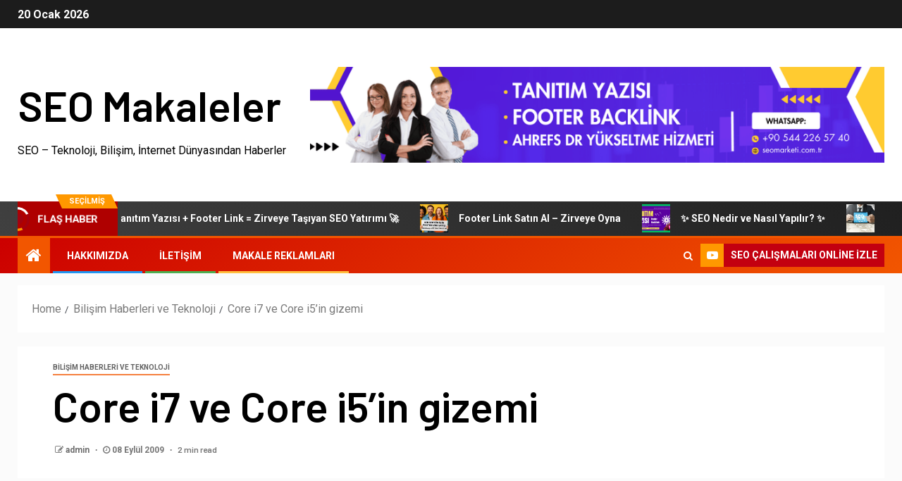

--- FILE ---
content_type: text/html; charset=utf-8
request_url: https://www.google.com/recaptcha/api2/aframe
body_size: 250
content:
<!DOCTYPE HTML><html><head><meta http-equiv="content-type" content="text/html; charset=UTF-8"></head><body><script nonce="4kOj0DXBWo1I80uEhN4lIg">/** Anti-fraud and anti-abuse applications only. See google.com/recaptcha */ try{var clients={'sodar':'https://pagead2.googlesyndication.com/pagead/sodar?'};window.addEventListener("message",function(a){try{if(a.source===window.parent){var b=JSON.parse(a.data);var c=clients[b['id']];if(c){var d=document.createElement('img');d.src=c+b['params']+'&rc='+(localStorage.getItem("rc::a")?sessionStorage.getItem("rc::b"):"");window.document.body.appendChild(d);sessionStorage.setItem("rc::e",parseInt(sessionStorage.getItem("rc::e")||0)+1);localStorage.setItem("rc::h",'1768928261819');}}}catch(b){}});window.parent.postMessage("_grecaptcha_ready", "*");}catch(b){}</script></body></html>